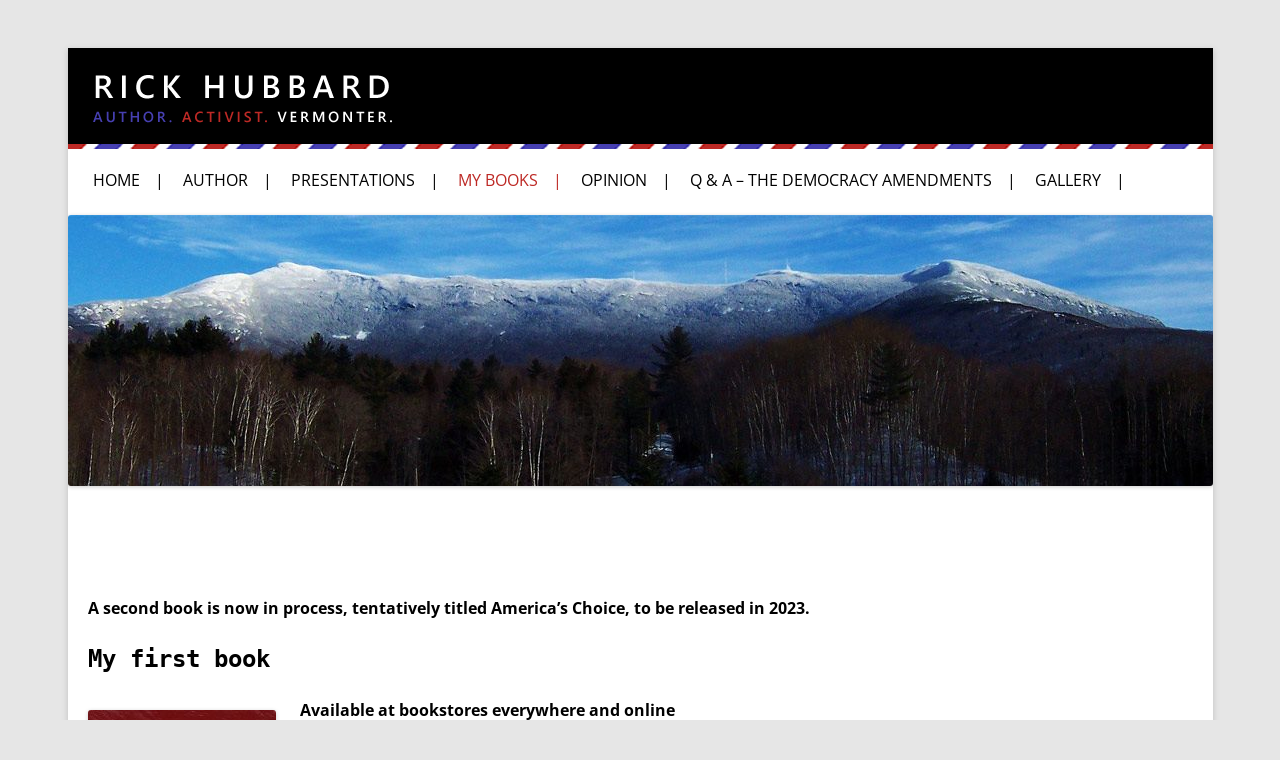

--- FILE ---
content_type: text/html; charset=UTF-8
request_url: https://www.rickhubbard.org/my-book/
body_size: 49131
content:
<!DOCTYPE html>
<!--[if IE 7]>
<html class="ie ie7" lang="en-US">
<![endif]-->
<!--[if IE 8]>
<html class="ie ie8" lang="en-US">
<![endif]-->
<!--[if !(IE 7) & !(IE 8)]><!-->
<html lang="en-US">
<!--<![endif]-->
<head>
<meta charset="UTF-8" />
<meta name="viewport" content="width=device-width" />
<title>My books - Rick Hubbard</title>
<link rel="profile" href="http://gmpg.org/xfn/11" />
<link rel="pingback" href="https://www.rickhubbard.org/xmlrpc.php" />
<link href='https://fonts.googleapis.com/css?family=Open+Sans:400,300,300italic,400italic,600,600italic,700,700italic,800,800italic' rel='stylesheet' type='text/css'><!--[if lt IE 9]>
<script src="https://www.rickhubbard.org/wp-content/themes/twentytwelve/js/html5.js" type="text/javascript"></script>
<![endif]-->
<meta name='robots' content='index, follow, max-image-preview:large, max-snippet:-1, max-video-preview:-1' />

	<!-- This site is optimized with the Yoast SEO plugin v20.6 - https://yoast.com/wordpress/plugins/seo/ -->
	<link rel="canonical" href="https://www.rickhubbard.org/my-book/" />
	<meta property="og:locale" content="en_US" />
	<meta property="og:type" content="article" />
	<meta property="og:title" content="My books - Rick Hubbard" />
	<meta property="og:description" content="A second book is now in process, tentatively titled America&#8217;s Choice, to be released in 2023. My first book Available at bookstores everywhere and online List $12.95 &#8211; Trade paperback ISBN 978-0-9983316-0-7  List $2.99 &#8211; e-book ISBN 978-0-9983316-1-4  Published by Concerned Citizens Press, South Burlington, VT For more information visit www.ConcernedCitizensPress.com Available in the following eBook [&hellip;]" />
	<meta property="og:url" content="https://www.rickhubbard.org/my-book/" />
	<meta property="og:site_name" content="Rick Hubbard" />
	<meta property="article:modified_time" content="2022-05-28T23:59:58+00:00" />
	<meta property="og:image" content="http://www.rickhubbard.org/wp-content/uploads/2017/10/9780998331614-cover-300-copy-2-188x300.jpg" />
	<meta name="twitter:card" content="summary_large_image" />
	<meta name="twitter:label1" content="Est. reading time" />
	<meta name="twitter:data1" content="3 minutes" />
	<script type="application/ld+json" class="yoast-schema-graph">{"@context":"https://schema.org","@graph":[{"@type":"WebPage","@id":"https://www.rickhubbard.org/my-book/","url":"https://www.rickhubbard.org/my-book/","name":"My books - Rick Hubbard","isPartOf":{"@id":"https://www.rickhubbard.org/#website"},"primaryImageOfPage":{"@id":"https://www.rickhubbard.org/my-book/#primaryimage"},"image":{"@id":"https://www.rickhubbard.org/my-book/#primaryimage"},"thumbnailUrl":"http://www.rickhubbard.org/wp-content/uploads/2017/10/9780998331614-cover-300-copy-2-188x300.jpg","datePublished":"2016-11-10T14:18:16+00:00","dateModified":"2022-05-28T23:59:58+00:00","breadcrumb":{"@id":"https://www.rickhubbard.org/my-book/#breadcrumb"},"inLanguage":"en-US","potentialAction":[{"@type":"ReadAction","target":["https://www.rickhubbard.org/my-book/"]}]},{"@type":"ImageObject","inLanguage":"en-US","@id":"https://www.rickhubbard.org/my-book/#primaryimage","url":"http://www.rickhubbard.org/wp-content/uploads/2017/10/9780998331614-cover-300-copy-2-188x300.jpg","contentUrl":"http://www.rickhubbard.org/wp-content/uploads/2017/10/9780998331614-cover-300-copy-2-188x300.jpg"},{"@type":"BreadcrumbList","@id":"https://www.rickhubbard.org/my-book/#breadcrumb","itemListElement":[{"@type":"ListItem","position":1,"name":"Home","item":"https://www.rickhubbard.org/"},{"@type":"ListItem","position":2,"name":"My books"}]},{"@type":"WebSite","@id":"https://www.rickhubbard.org/#website","url":"https://www.rickhubbard.org/","name":"Rick Hubbard","description":"Rick Hubbard writings","potentialAction":[{"@type":"SearchAction","target":{"@type":"EntryPoint","urlTemplate":"https://www.rickhubbard.org/?s={search_term_string}"},"query-input":"required name=search_term_string"}],"inLanguage":"en-US"}]}</script>
	<!-- / Yoast SEO plugin. -->


<link rel='dns-prefetch' href='//static.addtoany.com' />
<link rel='dns-prefetch' href='//s.w.org' />
<link rel="alternate" type="application/rss+xml" title="Rick Hubbard &raquo; Feed" href="https://www.rickhubbard.org/feed/" />
<link rel="alternate" type="application/rss+xml" title="Rick Hubbard &raquo; Comments Feed" href="https://www.rickhubbard.org/comments/feed/" />
		<!-- This site uses the Google Analytics by MonsterInsights plugin v9.11.1 - Using Analytics tracking - https://www.monsterinsights.com/ -->
		<!-- Note: MonsterInsights is not currently configured on this site. The site owner needs to authenticate with Google Analytics in the MonsterInsights settings panel. -->
					<!-- No tracking code set -->
				<!-- / Google Analytics by MonsterInsights -->
		<script type="text/javascript">
window._wpemojiSettings = {"baseUrl":"https:\/\/s.w.org\/images\/core\/emoji\/14.0.0\/72x72\/","ext":".png","svgUrl":"https:\/\/s.w.org\/images\/core\/emoji\/14.0.0\/svg\/","svgExt":".svg","source":{"concatemoji":"https:\/\/www.rickhubbard.org\/wp-includes\/js\/wp-emoji-release.min.js?ver=6.0.11"}};
/*! This file is auto-generated */
!function(e,a,t){var n,r,o,i=a.createElement("canvas"),p=i.getContext&&i.getContext("2d");function s(e,t){var a=String.fromCharCode,e=(p.clearRect(0,0,i.width,i.height),p.fillText(a.apply(this,e),0,0),i.toDataURL());return p.clearRect(0,0,i.width,i.height),p.fillText(a.apply(this,t),0,0),e===i.toDataURL()}function c(e){var t=a.createElement("script");t.src=e,t.defer=t.type="text/javascript",a.getElementsByTagName("head")[0].appendChild(t)}for(o=Array("flag","emoji"),t.supports={everything:!0,everythingExceptFlag:!0},r=0;r<o.length;r++)t.supports[o[r]]=function(e){if(!p||!p.fillText)return!1;switch(p.textBaseline="top",p.font="600 32px Arial",e){case"flag":return s([127987,65039,8205,9895,65039],[127987,65039,8203,9895,65039])?!1:!s([55356,56826,55356,56819],[55356,56826,8203,55356,56819])&&!s([55356,57332,56128,56423,56128,56418,56128,56421,56128,56430,56128,56423,56128,56447],[55356,57332,8203,56128,56423,8203,56128,56418,8203,56128,56421,8203,56128,56430,8203,56128,56423,8203,56128,56447]);case"emoji":return!s([129777,127995,8205,129778,127999],[129777,127995,8203,129778,127999])}return!1}(o[r]),t.supports.everything=t.supports.everything&&t.supports[o[r]],"flag"!==o[r]&&(t.supports.everythingExceptFlag=t.supports.everythingExceptFlag&&t.supports[o[r]]);t.supports.everythingExceptFlag=t.supports.everythingExceptFlag&&!t.supports.flag,t.DOMReady=!1,t.readyCallback=function(){t.DOMReady=!0},t.supports.everything||(n=function(){t.readyCallback()},a.addEventListener?(a.addEventListener("DOMContentLoaded",n,!1),e.addEventListener("load",n,!1)):(e.attachEvent("onload",n),a.attachEvent("onreadystatechange",function(){"complete"===a.readyState&&t.readyCallback()})),(e=t.source||{}).concatemoji?c(e.concatemoji):e.wpemoji&&e.twemoji&&(c(e.twemoji),c(e.wpemoji)))}(window,document,window._wpemojiSettings);
</script>
<style type="text/css">
img.wp-smiley,
img.emoji {
	display: inline !important;
	border: none !important;
	box-shadow: none !important;
	height: 1em !important;
	width: 1em !important;
	margin: 0 0.07em !important;
	vertical-align: -0.1em !important;
	background: none !important;
	padding: 0 !important;
}
</style>
	<link rel='stylesheet' id='twb-open-sans-css'  href='https://fonts.googleapis.com/css?family=Open+Sans%3A300%2C400%2C500%2C600%2C700%2C800&#038;display=swap&#038;ver=6.0.11' type='text/css' media='all' />
<link rel='stylesheet' id='twbbwg-global-css'  href='https://www.rickhubbard.org/wp-content/plugins/photo-gallery/booster/assets/css/global.css?ver=1.0.0' type='text/css' media='all' />
<link rel='stylesheet' id='wp-block-library-css'  href='https://www.rickhubbard.org/wp-includes/css/dist/block-library/style.min.css?ver=6.0.11' type='text/css' media='all' />
<style id='wp-block-library-theme-inline-css' type='text/css'>
.wp-block-audio figcaption{color:#555;font-size:13px;text-align:center}.is-dark-theme .wp-block-audio figcaption{color:hsla(0,0%,100%,.65)}.wp-block-code{border:1px solid #ccc;border-radius:4px;font-family:Menlo,Consolas,monaco,monospace;padding:.8em 1em}.wp-block-embed figcaption{color:#555;font-size:13px;text-align:center}.is-dark-theme .wp-block-embed figcaption{color:hsla(0,0%,100%,.65)}.blocks-gallery-caption{color:#555;font-size:13px;text-align:center}.is-dark-theme .blocks-gallery-caption{color:hsla(0,0%,100%,.65)}.wp-block-image figcaption{color:#555;font-size:13px;text-align:center}.is-dark-theme .wp-block-image figcaption{color:hsla(0,0%,100%,.65)}.wp-block-pullquote{border-top:4px solid;border-bottom:4px solid;margin-bottom:1.75em;color:currentColor}.wp-block-pullquote__citation,.wp-block-pullquote cite,.wp-block-pullquote footer{color:currentColor;text-transform:uppercase;font-size:.8125em;font-style:normal}.wp-block-quote{border-left:.25em solid;margin:0 0 1.75em;padding-left:1em}.wp-block-quote cite,.wp-block-quote footer{color:currentColor;font-size:.8125em;position:relative;font-style:normal}.wp-block-quote.has-text-align-right{border-left:none;border-right:.25em solid;padding-left:0;padding-right:1em}.wp-block-quote.has-text-align-center{border:none;padding-left:0}.wp-block-quote.is-large,.wp-block-quote.is-style-large,.wp-block-quote.is-style-plain{border:none}.wp-block-search .wp-block-search__label{font-weight:700}:where(.wp-block-group.has-background){padding:1.25em 2.375em}.wp-block-separator.has-css-opacity{opacity:.4}.wp-block-separator{border:none;border-bottom:2px solid;margin-left:auto;margin-right:auto}.wp-block-separator.has-alpha-channel-opacity{opacity:1}.wp-block-separator:not(.is-style-wide):not(.is-style-dots){width:100px}.wp-block-separator.has-background:not(.is-style-dots){border-bottom:none;height:1px}.wp-block-separator.has-background:not(.is-style-wide):not(.is-style-dots){height:2px}.wp-block-table thead{border-bottom:3px solid}.wp-block-table tfoot{border-top:3px solid}.wp-block-table td,.wp-block-table th{padding:.5em;border:1px solid;word-break:normal}.wp-block-table figcaption{color:#555;font-size:13px;text-align:center}.is-dark-theme .wp-block-table figcaption{color:hsla(0,0%,100%,.65)}.wp-block-video figcaption{color:#555;font-size:13px;text-align:center}.is-dark-theme .wp-block-video figcaption{color:hsla(0,0%,100%,.65)}.wp-block-template-part.has-background{padding:1.25em 2.375em;margin-top:0;margin-bottom:0}
</style>
<style id='global-styles-inline-css' type='text/css'>
body{--wp--preset--color--black: #000000;--wp--preset--color--cyan-bluish-gray: #abb8c3;--wp--preset--color--white: #fff;--wp--preset--color--pale-pink: #f78da7;--wp--preset--color--vivid-red: #cf2e2e;--wp--preset--color--luminous-vivid-orange: #ff6900;--wp--preset--color--luminous-vivid-amber: #fcb900;--wp--preset--color--light-green-cyan: #7bdcb5;--wp--preset--color--vivid-green-cyan: #00d084;--wp--preset--color--pale-cyan-blue: #8ed1fc;--wp--preset--color--vivid-cyan-blue: #0693e3;--wp--preset--color--vivid-purple: #9b51e0;--wp--preset--color--blue: #21759b;--wp--preset--color--dark-gray: #444;--wp--preset--color--medium-gray: #9f9f9f;--wp--preset--color--light-gray: #e6e6e6;--wp--preset--gradient--vivid-cyan-blue-to-vivid-purple: linear-gradient(135deg,rgba(6,147,227,1) 0%,rgb(155,81,224) 100%);--wp--preset--gradient--light-green-cyan-to-vivid-green-cyan: linear-gradient(135deg,rgb(122,220,180) 0%,rgb(0,208,130) 100%);--wp--preset--gradient--luminous-vivid-amber-to-luminous-vivid-orange: linear-gradient(135deg,rgba(252,185,0,1) 0%,rgba(255,105,0,1) 100%);--wp--preset--gradient--luminous-vivid-orange-to-vivid-red: linear-gradient(135deg,rgba(255,105,0,1) 0%,rgb(207,46,46) 100%);--wp--preset--gradient--very-light-gray-to-cyan-bluish-gray: linear-gradient(135deg,rgb(238,238,238) 0%,rgb(169,184,195) 100%);--wp--preset--gradient--cool-to-warm-spectrum: linear-gradient(135deg,rgb(74,234,220) 0%,rgb(151,120,209) 20%,rgb(207,42,186) 40%,rgb(238,44,130) 60%,rgb(251,105,98) 80%,rgb(254,248,76) 100%);--wp--preset--gradient--blush-light-purple: linear-gradient(135deg,rgb(255,206,236) 0%,rgb(152,150,240) 100%);--wp--preset--gradient--blush-bordeaux: linear-gradient(135deg,rgb(254,205,165) 0%,rgb(254,45,45) 50%,rgb(107,0,62) 100%);--wp--preset--gradient--luminous-dusk: linear-gradient(135deg,rgb(255,203,112) 0%,rgb(199,81,192) 50%,rgb(65,88,208) 100%);--wp--preset--gradient--pale-ocean: linear-gradient(135deg,rgb(255,245,203) 0%,rgb(182,227,212) 50%,rgb(51,167,181) 100%);--wp--preset--gradient--electric-grass: linear-gradient(135deg,rgb(202,248,128) 0%,rgb(113,206,126) 100%);--wp--preset--gradient--midnight: linear-gradient(135deg,rgb(2,3,129) 0%,rgb(40,116,252) 100%);--wp--preset--duotone--dark-grayscale: url('#wp-duotone-dark-grayscale');--wp--preset--duotone--grayscale: url('#wp-duotone-grayscale');--wp--preset--duotone--purple-yellow: url('#wp-duotone-purple-yellow');--wp--preset--duotone--blue-red: url('#wp-duotone-blue-red');--wp--preset--duotone--midnight: url('#wp-duotone-midnight');--wp--preset--duotone--magenta-yellow: url('#wp-duotone-magenta-yellow');--wp--preset--duotone--purple-green: url('#wp-duotone-purple-green');--wp--preset--duotone--blue-orange: url('#wp-duotone-blue-orange');--wp--preset--font-size--small: 13px;--wp--preset--font-size--medium: 20px;--wp--preset--font-size--large: 36px;--wp--preset--font-size--x-large: 42px;}.has-black-color{color: var(--wp--preset--color--black) !important;}.has-cyan-bluish-gray-color{color: var(--wp--preset--color--cyan-bluish-gray) !important;}.has-white-color{color: var(--wp--preset--color--white) !important;}.has-pale-pink-color{color: var(--wp--preset--color--pale-pink) !important;}.has-vivid-red-color{color: var(--wp--preset--color--vivid-red) !important;}.has-luminous-vivid-orange-color{color: var(--wp--preset--color--luminous-vivid-orange) !important;}.has-luminous-vivid-amber-color{color: var(--wp--preset--color--luminous-vivid-amber) !important;}.has-light-green-cyan-color{color: var(--wp--preset--color--light-green-cyan) !important;}.has-vivid-green-cyan-color{color: var(--wp--preset--color--vivid-green-cyan) !important;}.has-pale-cyan-blue-color{color: var(--wp--preset--color--pale-cyan-blue) !important;}.has-vivid-cyan-blue-color{color: var(--wp--preset--color--vivid-cyan-blue) !important;}.has-vivid-purple-color{color: var(--wp--preset--color--vivid-purple) !important;}.has-black-background-color{background-color: var(--wp--preset--color--black) !important;}.has-cyan-bluish-gray-background-color{background-color: var(--wp--preset--color--cyan-bluish-gray) !important;}.has-white-background-color{background-color: var(--wp--preset--color--white) !important;}.has-pale-pink-background-color{background-color: var(--wp--preset--color--pale-pink) !important;}.has-vivid-red-background-color{background-color: var(--wp--preset--color--vivid-red) !important;}.has-luminous-vivid-orange-background-color{background-color: var(--wp--preset--color--luminous-vivid-orange) !important;}.has-luminous-vivid-amber-background-color{background-color: var(--wp--preset--color--luminous-vivid-amber) !important;}.has-light-green-cyan-background-color{background-color: var(--wp--preset--color--light-green-cyan) !important;}.has-vivid-green-cyan-background-color{background-color: var(--wp--preset--color--vivid-green-cyan) !important;}.has-pale-cyan-blue-background-color{background-color: var(--wp--preset--color--pale-cyan-blue) !important;}.has-vivid-cyan-blue-background-color{background-color: var(--wp--preset--color--vivid-cyan-blue) !important;}.has-vivid-purple-background-color{background-color: var(--wp--preset--color--vivid-purple) !important;}.has-black-border-color{border-color: var(--wp--preset--color--black) !important;}.has-cyan-bluish-gray-border-color{border-color: var(--wp--preset--color--cyan-bluish-gray) !important;}.has-white-border-color{border-color: var(--wp--preset--color--white) !important;}.has-pale-pink-border-color{border-color: var(--wp--preset--color--pale-pink) !important;}.has-vivid-red-border-color{border-color: var(--wp--preset--color--vivid-red) !important;}.has-luminous-vivid-orange-border-color{border-color: var(--wp--preset--color--luminous-vivid-orange) !important;}.has-luminous-vivid-amber-border-color{border-color: var(--wp--preset--color--luminous-vivid-amber) !important;}.has-light-green-cyan-border-color{border-color: var(--wp--preset--color--light-green-cyan) !important;}.has-vivid-green-cyan-border-color{border-color: var(--wp--preset--color--vivid-green-cyan) !important;}.has-pale-cyan-blue-border-color{border-color: var(--wp--preset--color--pale-cyan-blue) !important;}.has-vivid-cyan-blue-border-color{border-color: var(--wp--preset--color--vivid-cyan-blue) !important;}.has-vivid-purple-border-color{border-color: var(--wp--preset--color--vivid-purple) !important;}.has-vivid-cyan-blue-to-vivid-purple-gradient-background{background: var(--wp--preset--gradient--vivid-cyan-blue-to-vivid-purple) !important;}.has-light-green-cyan-to-vivid-green-cyan-gradient-background{background: var(--wp--preset--gradient--light-green-cyan-to-vivid-green-cyan) !important;}.has-luminous-vivid-amber-to-luminous-vivid-orange-gradient-background{background: var(--wp--preset--gradient--luminous-vivid-amber-to-luminous-vivid-orange) !important;}.has-luminous-vivid-orange-to-vivid-red-gradient-background{background: var(--wp--preset--gradient--luminous-vivid-orange-to-vivid-red) !important;}.has-very-light-gray-to-cyan-bluish-gray-gradient-background{background: var(--wp--preset--gradient--very-light-gray-to-cyan-bluish-gray) !important;}.has-cool-to-warm-spectrum-gradient-background{background: var(--wp--preset--gradient--cool-to-warm-spectrum) !important;}.has-blush-light-purple-gradient-background{background: var(--wp--preset--gradient--blush-light-purple) !important;}.has-blush-bordeaux-gradient-background{background: var(--wp--preset--gradient--blush-bordeaux) !important;}.has-luminous-dusk-gradient-background{background: var(--wp--preset--gradient--luminous-dusk) !important;}.has-pale-ocean-gradient-background{background: var(--wp--preset--gradient--pale-ocean) !important;}.has-electric-grass-gradient-background{background: var(--wp--preset--gradient--electric-grass) !important;}.has-midnight-gradient-background{background: var(--wp--preset--gradient--midnight) !important;}.has-small-font-size{font-size: var(--wp--preset--font-size--small) !important;}.has-medium-font-size{font-size: var(--wp--preset--font-size--medium) !important;}.has-large-font-size{font-size: var(--wp--preset--font-size--large) !important;}.has-x-large-font-size{font-size: var(--wp--preset--font-size--x-large) !important;}
</style>
<link rel='stylesheet' id='bwg_fonts-css'  href='https://www.rickhubbard.org/wp-content/plugins/photo-gallery/css/bwg-fonts/fonts.css?ver=0.0.1' type='text/css' media='all' />
<link rel='stylesheet' id='sumoselect-css'  href='https://www.rickhubbard.org/wp-content/plugins/photo-gallery/css/sumoselect.min.css?ver=3.4.6' type='text/css' media='all' />
<link rel='stylesheet' id='mCustomScrollbar-css'  href='https://www.rickhubbard.org/wp-content/plugins/photo-gallery/css/jquery.mCustomScrollbar.min.css?ver=3.1.5' type='text/css' media='all' />
<link rel='stylesheet' id='bwg_frontend-css'  href='https://www.rickhubbard.org/wp-content/plugins/photo-gallery/css/styles.min.css?ver=1.8.35' type='text/css' media='all' />
<link rel='stylesheet' id='parent-style-css'  href='https://www.rickhubbard.org/wp-content/themes/twentytwelve/style.css?ver=6.0.11' type='text/css' media='all' />
<link rel='stylesheet' id='child-style-css'  href='https://www.rickhubbard.org/wp-content/themes/rick-hubbard/style.css?ver=6.0.11' type='text/css' media='all' />
<link rel='stylesheet' id='twentytwelve-fonts-css'  href='https://www.rickhubbard.org/wp-content/themes/twentytwelve/fonts/font-open-sans.css?ver=20230328' type='text/css' media='all' />
<link rel='stylesheet' id='twentytwelve-style-css'  href='https://www.rickhubbard.org/wp-content/themes/rick-hubbard/style.css?ver=20251202' type='text/css' media='all' />
<link rel='stylesheet' id='twentytwelve-block-style-css'  href='https://www.rickhubbard.org/wp-content/themes/twentytwelve/css/blocks.css?ver=20251031' type='text/css' media='all' />
<link rel='stylesheet' id='addtoany-css'  href='https://www.rickhubbard.org/wp-content/plugins/add-to-any/addtoany.min.css?ver=1.16' type='text/css' media='all' />
<script type='text/javascript' src='https://www.rickhubbard.org/wp-includes/js/jquery/jquery.min.js?ver=3.6.0' id='jquery-core-js'></script>
<script type='text/javascript' src='https://www.rickhubbard.org/wp-includes/js/jquery/jquery-migrate.min.js?ver=3.3.2' id='jquery-migrate-js'></script>
<script type='text/javascript' src='https://www.rickhubbard.org/wp-content/plugins/photo-gallery/booster/assets/js/circle-progress.js?ver=1.2.2' id='twbbwg-circle-js'></script>
<script type='text/javascript' id='twbbwg-global-js-extra'>
/* <![CDATA[ */
var twb = {"nonce":"d03504aebc","ajax_url":"https:\/\/www.rickhubbard.org\/wp-admin\/admin-ajax.php","plugin_url":"https:\/\/www.rickhubbard.org\/wp-content\/plugins\/photo-gallery\/booster","href":"https:\/\/www.rickhubbard.org\/wp-admin\/admin.php?page=twbbwg_photo-gallery"};
var twb = {"nonce":"d03504aebc","ajax_url":"https:\/\/www.rickhubbard.org\/wp-admin\/admin-ajax.php","plugin_url":"https:\/\/www.rickhubbard.org\/wp-content\/plugins\/photo-gallery\/booster","href":"https:\/\/www.rickhubbard.org\/wp-admin\/admin.php?page=twbbwg_photo-gallery"};
/* ]]> */
</script>
<script type='text/javascript' src='https://www.rickhubbard.org/wp-content/plugins/photo-gallery/booster/assets/js/global.js?ver=1.0.0' id='twbbwg-global-js'></script>
<script type='text/javascript' id='addtoany-core-js-before'>
window.a2a_config=window.a2a_config||{};a2a_config.callbacks=[];a2a_config.overlays=[];a2a_config.templates={};
</script>
<script type='text/javascript' defer src='https://static.addtoany.com/menu/page.js' id='addtoany-core-js'></script>
<script type='text/javascript' defer src='https://www.rickhubbard.org/wp-content/plugins/add-to-any/addtoany.min.js?ver=1.1' id='addtoany-jquery-js'></script>
<script type='text/javascript' src='https://www.rickhubbard.org/wp-content/plugins/photo-gallery/js/jquery.sumoselect.min.js?ver=3.4.6' id='sumoselect-js'></script>
<script type='text/javascript' src='https://www.rickhubbard.org/wp-content/plugins/photo-gallery/js/tocca.min.js?ver=2.0.9' id='bwg_mobile-js'></script>
<script type='text/javascript' src='https://www.rickhubbard.org/wp-content/plugins/photo-gallery/js/jquery.mCustomScrollbar.concat.min.js?ver=3.1.5' id='mCustomScrollbar-js'></script>
<script type='text/javascript' src='https://www.rickhubbard.org/wp-content/plugins/photo-gallery/js/jquery.fullscreen.min.js?ver=0.6.0' id='jquery-fullscreen-js'></script>
<script type='text/javascript' id='bwg_frontend-js-extra'>
/* <![CDATA[ */
var bwg_objectsL10n = {"bwg_field_required":"field is required.","bwg_mail_validation":"This is not a valid email address.","bwg_search_result":"There are no images matching your search.","bwg_select_tag":"Select Tag","bwg_order_by":"Order By","bwg_search":"Search","bwg_show_ecommerce":"Show Ecommerce","bwg_hide_ecommerce":"Hide Ecommerce","bwg_show_comments":"Show Comments","bwg_hide_comments":"Hide Comments","bwg_restore":"Restore","bwg_maximize":"Maximize","bwg_fullscreen":"Fullscreen","bwg_exit_fullscreen":"Exit Fullscreen","bwg_search_tag":"SEARCH...","bwg_tag_no_match":"No tags found","bwg_all_tags_selected":"All tags selected","bwg_tags_selected":"tags selected","play":"Play","pause":"Pause","is_pro":"","bwg_play":"Play","bwg_pause":"Pause","bwg_hide_info":"Hide info","bwg_show_info":"Show info","bwg_hide_rating":"Hide rating","bwg_show_rating":"Show rating","ok":"Ok","cancel":"Cancel","select_all":"Select all","lazy_load":"0","lazy_loader":"https:\/\/www.rickhubbard.org\/wp-content\/plugins\/photo-gallery\/images\/ajax_loader.png","front_ajax":"0","bwg_tag_see_all":"see all tags","bwg_tag_see_less":"see less tags"};
/* ]]> */
</script>
<script type='text/javascript' src='https://www.rickhubbard.org/wp-content/plugins/photo-gallery/js/scripts.min.js?ver=1.8.35' id='bwg_frontend-js'></script>
<link rel="https://api.w.org/" href="https://www.rickhubbard.org/wp-json/" /><link rel="alternate" type="application/json" href="https://www.rickhubbard.org/wp-json/wp/v2/pages/234" /><link rel="EditURI" type="application/rsd+xml" title="RSD" href="https://www.rickhubbard.org/xmlrpc.php?rsd" />
<link rel="wlwmanifest" type="application/wlwmanifest+xml" href="https://www.rickhubbard.org/wp-includes/wlwmanifest.xml" /> 
<link rel='shortlink' href='https://www.rickhubbard.org/?p=234' />
<link rel="alternate" type="application/json+oembed" href="https://www.rickhubbard.org/wp-json/oembed/1.0/embed?url=https%3A%2F%2Fwww.rickhubbard.org%2Fmy-book%2F" />
<link rel="alternate" type="text/xml+oembed" href="https://www.rickhubbard.org/wp-json/oembed/1.0/embed?url=https%3A%2F%2Fwww.rickhubbard.org%2Fmy-book%2F&#038;format=xml" />
<style>
		#category-posts-2-internal ul {padding: 0;}
#category-posts-2-internal .cat-post-item img {max-width: initial; max-height: initial; margin: initial;}
#category-posts-2-internal .cat-post-author {margin-bottom: 0;}
#category-posts-2-internal .cat-post-thumbnail {margin: 5px 10px 5px 0;}
#category-posts-2-internal .cat-post-item:before {content: ""; clear: both;}
#category-posts-2-internal .cat-post-excerpt-more {display: inline-block;}
#category-posts-2-internal .cat-post-item {list-style: none; margin: 3px 0 10px; padding: 3px 0;}
#category-posts-2-internal .cat-post-current .cat-post-title {font-weight: bold; text-transform: uppercase;}
#category-posts-2-internal [class*=cat-post-tax] {font-size: 0.85em;}
#category-posts-2-internal [class*=cat-post-tax] * {display:inline-block;}
#category-posts-2-internal .cat-post-item:after {content: ""; display: table;	clear: both;}
#category-posts-2-internal .cat-post-item .cat-post-title {overflow: hidden;text-overflow: ellipsis;white-space: initial;display: -webkit-box;-webkit-line-clamp: 2;-webkit-box-orient: vertical;padding-bottom: 0 !important;}
#category-posts-2-internal .cat-post-item:after {content: ""; display: table;	clear: both;}
#category-posts-2-internal .cat-post-thumbnail {display:block; float:left; margin:5px 10px 5px 0;}
#category-posts-2-internal .cat-post-crop {overflow:hidden;display:block;}
#category-posts-2-internal p {margin:5px 0 0 0}
#category-posts-2-internal li > div {margin:5px 0 0 0; clear:both;}
#category-posts-2-internal .dashicons {vertical-align:middle;}
#category-posts-2-internal .cat-post-thumbnail .cat-post-crop img {object-fit: cover; max-width: 100%; display: block;}
#category-posts-2-internal .cat-post-thumbnail .cat-post-crop-not-supported img {width: 100%;}
#category-posts-2-internal .cat-post-thumbnail {max-width:100%;}
#category-posts-2-internal .cat-post-item img {margin: initial;}
#category-posts-3-internal ul {padding: 0;}
#category-posts-3-internal .cat-post-item img {max-width: initial; max-height: initial; margin: initial;}
#category-posts-3-internal .cat-post-author {margin-bottom: 0;}
#category-posts-3-internal .cat-post-thumbnail {margin: 5px 10px 5px 0;}
#category-posts-3-internal .cat-post-item:before {content: ""; clear: both;}
#category-posts-3-internal .cat-post-excerpt-more {display: inline-block;}
#category-posts-3-internal .cat-post-item {list-style: none; margin: 3px 0 10px; padding: 3px 0;}
#category-posts-3-internal .cat-post-current .cat-post-title {font-weight: bold; text-transform: uppercase;}
#category-posts-3-internal [class*=cat-post-tax] {font-size: 0.85em;}
#category-posts-3-internal [class*=cat-post-tax] * {display:inline-block;}
#category-posts-3-internal .cat-post-item:after {content: ""; display: table;	clear: both;}
#category-posts-3-internal .cat-post-item .cat-post-title {overflow: hidden;text-overflow: ellipsis;white-space: initial;display: -webkit-box;-webkit-line-clamp: 2;-webkit-box-orient: vertical;padding-bottom: 0 !important;}
#category-posts-3-internal .cat-post-item:after {content: ""; display: table;	clear: both;}
#category-posts-3-internal .cat-post-thumbnail {display:block; float:left; margin:5px 10px 5px 0;}
#category-posts-3-internal .cat-post-crop {overflow:hidden;display:block;}
#category-posts-3-internal p {margin:5px 0 0 0}
#category-posts-3-internal li > div {margin:5px 0 0 0; clear:both;}
#category-posts-3-internal .dashicons {vertical-align:middle;}
#category-posts-3-internal .cat-post-thumbnail .cat-post-crop img {object-fit: cover; max-width: 100%; display: block;}
#category-posts-3-internal .cat-post-thumbnail .cat-post-crop-not-supported img {width: 100%;}
#category-posts-3-internal .cat-post-thumbnail {max-width:100%;}
#category-posts-3-internal .cat-post-item img {margin: initial;}
</style>
		
<!-- Dynamic Widgets by QURL loaded - http://www.dynamic-widgets.com //-->
	<style type="text/css" id="twentytwelve-header-css">
		.site-title,
	.site-description {
		position: absolute;
		clip-path: inset(50%);
	}
			</style>
	</head>

<body class="page-template page-template-page-templates page-template-full-width page-template-page-templatesfull-width-php page page-id-234 page-parent wp-embed-responsive metaslider-plugin full-width custom-font-enabled single-author">
<div id="page" class="hfeed site">
	<header id="masthead" class="site-header" role="banner">
		<hgroup>
			<a href="https://www.rickhubbard.org/" title="Rick Hubbard" rel="home">
            <img src="https://www.rickhubbard.org/wp-content/uploads/2015/12/logo.png" width="299" height="48"></a>

		</hgroup>

		<nav id="site-navigation" class="main-navigation" role="navigation">
			<button class="menu-toggle">Menu</button>
			<a class="assistive-text" href="#content" title="Skip to content">Skip to content</a>
			<div class="menu-menu-1-container"><ul id="menu-menu-1" class="nav-menu"><li id="menu-item-20" class="menu-item menu-item-type-custom menu-item-object-custom menu-item-home menu-item-20"><a href="http://www.rickhubbard.org/">Home</a></li>
<li id="menu-item-50" class="menu-item menu-item-type-post_type menu-item-object-page menu-item-50"><a href="https://www.rickhubbard.org/author/">Author</a></li>
<li id="menu-item-435" class="menu-item menu-item-type-post_type menu-item-object-page menu-item-has-children menu-item-435"><a href="https://www.rickhubbard.org/presentation/">Presentations</a>
<ul class="sub-menu">
	<li id="menu-item-437" class="menu-item menu-item-type-post_type menu-item-object-page menu-item-437"><a href="https://www.rickhubbard.org/upcoming-recent-presentations/">Upcoming &#038; Recent Presentations</a></li>
</ul>
</li>
<li id="menu-item-272" class="menu-item menu-item-type-post_type menu-item-object-page current-menu-item page_item page-item-234 current_page_item menu-item-272"><a href="https://www.rickhubbard.org/my-book/" aria-current="page">My books</a></li>
<li id="menu-item-25" class="menu-item menu-item-type-taxonomy menu-item-object-category menu-item-25"><a href="https://www.rickhubbard.org/category/opinion/">Opinion</a></li>
<li id="menu-item-26" class="menu-item menu-item-type-taxonomy menu-item-object-category menu-item-26"><a href="https://www.rickhubbard.org/category/democracy-activism/">Q &amp; A &#8211; The Democracy Amendments</a></li>
<li id="menu-item-22" class="menu-item menu-item-type-post_type menu-item-object-page menu-item-22"><a href="https://www.rickhubbard.org/gallery/">Gallery</a></li>
</ul></div>		</nav><!-- #site-navigation -->

				<a href="https://www.rickhubbard.org/"><img src="https://www.rickhubbard.org/wp-content/uploads/2017/10/cropped-slide-1.jpg" class="header-image" width="1145" height="271" alt="Rick Hubbard" /></a>
			</header><!-- #masthead -->
<div id="metaslider-id-27" style="max-width: 1145px;" class="ml-slider-3-104-0 metaslider metaslider-flex metaslider-27 ml-slider has-dots-nav ms-theme-default" role="region" aria-label="Home Page Slideshow" data-height="271" data-width="1145">
    <div id="metaslider_container_27">
        <div id="metaslider_27">
            <ul class='slides'>
            </ul>
        </div>
        
    </div>
</div>	<div id="main" class="wrapper">
	<div id="primary" class="site-content">
		<div id="content" role="main">

							
	<article id="post-234" class="post-234 page type-page status-publish hentry">
		<header class="entry-header">
												<!--<h1 class="entry-title">My books</h1>-->
		</header>

		<div class="entry-content">
			<p><strong>A</strong> <strong>second book is now in process, tentatively titled America&#8217;s Choice, to be released in 2023.</strong></p>
<p><code><strong><span style="font-size: x-large;">My first book</span></strong></code></p>
<p><a href="http://www.rickhubbard.org/wp-content/uploads/2017/10/9780998331614-cover-300-copy-2.jpg"><img class="size-medium wp-image-371 alignleft" src="http://www.rickhubbard.org/wp-content/uploads/2017/10/9780998331614-cover-300-copy-2-188x300.jpg" alt="" width="188" height="300" srcset="https://www.rickhubbard.org/wp-content/uploads/2017/10/9780998331614-cover-300-copy-2-188x300.jpg 188w, https://www.rickhubbard.org/wp-content/uploads/2017/10/9780998331614-cover-300-copy-2-768x1229.jpg 768w, https://www.rickhubbard.org/wp-content/uploads/2017/10/9780998331614-cover-300-copy-2-640x1024.jpg 640w, https://www.rickhubbard.org/wp-content/uploads/2017/10/9780998331614-cover-300-copy-2-624x998.jpg 624w, https://www.rickhubbard.org/wp-content/uploads/2017/10/9780998331614-cover-300-copy-2.jpg 1600w" sizes="(max-width: 188px) 100vw, 188px" /></a></p>
<p><strong>Available at bookstores everywhere and online</strong><br />
<strong> List $12.95 &#8211; Trade paperback</strong><br />
<strong> ISBN 978-0-9983316-0-7 </strong></p>
<p><strong>List $2.99 &#8211; e-book</strong><br />
<strong> ISBN 978-0-9983316-1-4 </strong></p>
<p><strong>Published by Concerned Citizens Press,</strong><br />
<strong> South Burlington, VT</strong><br />
<strong> For more information visit <a href="http://www.ConcernedCitizensPress.com">www.ConcernedCitizensPress.com</a></strong></p>
<p><strong>Available in the following eBook formats:</strong></p>
<p><strong><a href="https://www.amazon.com/DEMOCRACY-AMENDMENTS-Constitution-Democracy-Citizens-ebook/dp/B01M4QH1F1/ref=sr_1_1?s=digital-text&amp;ie=UTF8&amp;qid=1478736856&amp;sr=1-1&amp;keywords=The+Democracy+Amendments%2C+Rick+Hubbard">Kindle</a></strong><br />
<strong> <a href="http://www.barnesandnoble.com/w/books/1125058130?ean=9780998331614">Nook<br />
</a><a href="https://store.kobobooks.com/en-us/ebook/the-democracy-amendments">Kobo</a></strong></p>
<p><strong>THE DEMOCRACY AMENDMENTS<br />
By Rick Hubbard</strong></p>
<p>Our democracy is in trouble and we the people know it. Our U.S. political system is completely distorted as it’s currently financed and structured. Problems with the way we select our political leaders have been on full display in the 2016  and 2020 Presidential elections.</p>
<p>Once elected, Washington politicians are not equally and properly representing our broad citizen interests, since they regularly tip outcomes of law, policy, and regulation toward the interests of wealthy and influential campaign donors.</p>
<p>These actions regularly move large amounts of money out of our pockets and into theirs, distort and often delay action on matters important to our welfare, and undermine the very purpose of citizen representation our founding fathers worked to provide for us in our Constitution. This adversely affects the vast majority of us, regardless of whether we are conservative, moderate, liberal, or of some other ideology.</p>
<p>Amending our Constitution to achieve needed reforms is the paramount public policy issue of our time. Congress has refused to effectively act for decades. Thus it’s up to us – we the people &#8211; to initiate constitutional amendments to repair it.</p>
<p>But first we must decide how to best accomplish reform. Will we really fix the problem, or as most current amendment proposals would do, just fix a part, in a way that would not resolve the underlying real problem?</p>
<p>This book sets a high bar for discussion of all Amendment proposals. In it, I propose a comprehensive 28<sup>th</sup> Amendment to result in complete reform of the way we structure and finance our political system.</p>
<p>If we citizens are going to get excited about reforming our democracy, let’s be bold and build a movement to fully and comprehensively amend our U.S. Constitution to regain full citizen control of our democracy. Together, we can accomplish this. Let’s do it!</p>
<p><span style="font-size: 18pt;"><strong>Contents</strong></span></p>
<p><strong>Preface</strong><br />
<strong>Dedication</strong><br />
<strong>Introduction</strong></p>
<p><strong>PART I</strong><br />
<strong>The Democracy Amendments</strong><br />
A. One Comprehensive Amendment or Many Separate Amendments?<br />
B. 28th Amendment Wording — e Democracy Amendments<br />
<strong>PART II</strong><br />
<strong>A Vision of What Can Be</strong><br />
<strong>PART III</strong><br />
<strong>Each Amendment in More Depth</strong></p>
<ol>
<li>Right to Vote</li>
<li>Citizen Election Commissions</li>
<li>Citizen Financed Elections</li>
<li>Citizen Redistricting</li>
<li>Nonpartisan Blanket Primaries</li>
<li>Majority Voting</li>
<li>Use of Public Airwaves and Digital Networks</li>
<li>Shorter Election Cycles</li>
<li>Full Disclosure</li>
<li>Encouraging Voting and Reducing Fraud and Mistakes</li>
<li>Enforcement</li>
<li>Operability</li>
</ol>
<p><strong>PART IV</strong><br />
<strong>How You Can Help in Your State</strong><br />
A. Considerations for Everyone<br />
B. As a Legislator or As a Citizen</p>
<p><strong>Appendix A</strong><br />
Books and Authors that Make the Case for  Reform<br />
<strong>Appendix B</strong><br />
The Democracy Amendments As Ten Separate Amendments<br />
<strong>Appendix C</strong><br />
A Model Resolution For States</p>
<p><strong>Afterward</strong><br />
<strong>End Notes</strong><br />
<strong>About the Author</strong></p>
<div class="addtoany_share_save_container addtoany_content addtoany_content_bottom"><div class="a2a_kit a2a_kit_size_16 addtoany_list" data-a2a-url="https://www.rickhubbard.org/my-book/" data-a2a-title="My books"><a class="a2a_button_facebook" href="https://www.addtoany.com/add_to/facebook?linkurl=https%3A%2F%2Fwww.rickhubbard.org%2Fmy-book%2F&amp;linkname=My%20books" title="Facebook" rel="nofollow noopener" target="_blank"></a><a class="a2a_button_twitter" href="https://www.addtoany.com/add_to/twitter?linkurl=https%3A%2F%2Fwww.rickhubbard.org%2Fmy-book%2F&amp;linkname=My%20books" title="Twitter" rel="nofollow noopener" target="_blank"></a><a class="a2a_button_email" href="https://www.addtoany.com/add_to/email?linkurl=https%3A%2F%2Fwww.rickhubbard.org%2Fmy-book%2F&amp;linkname=My%20books" title="Email" rel="nofollow noopener" target="_blank"></a></div></div>					</div><!-- .entry-content -->
		<footer class="entry-meta">
					</footer><!-- .entry-meta -->
	</article><!-- #post -->
				
<div id="comments" class="comments-area">

	
	
	
</div><!-- #comments .comments-area -->
			
		</div><!-- #content -->
	</div><!-- #primary -->

	</div><!-- #main .wrapper -->
	<footer id="colophon" role="contentinfo">
    
    <div id="footer-menu">
     <aside id="nav_menu-2" class="widget widget_nav_menu"><div class="menu-footer-menu-container"><ul id="menu-footer-menu" class="menu"><li id="menu-item-33" class="menu-item menu-item-type-custom menu-item-object-custom menu-item-33"><a href="http://rickhubbard.powershifthosting.com/">Home</a></li>
<li id="menu-item-49" class="menu-item menu-item-type-post_type menu-item-object-page menu-item-49"><a href="https://www.rickhubbard.org/author/">Author</a></li>
<li id="menu-item-271" class="menu-item menu-item-type-post_type menu-item-object-page current-menu-item page_item page-item-234 current_page_item menu-item-271"><a href="https://www.rickhubbard.org/my-book/" aria-current="page">My books</a></li>
<li id="menu-item-31" class="menu-item menu-item-type-taxonomy menu-item-object-category menu-item-31"><a href="https://www.rickhubbard.org/category/opinion/">Opinion</a></li>
<li id="menu-item-32" class="menu-item menu-item-type-taxonomy menu-item-object-category menu-item-32"><a href="https://www.rickhubbard.org/category/democracy-activism/">Q &amp; A &#8211; The Democracy Amendments</a></li>
<li id="menu-item-29" class="menu-item menu-item-type-post_type menu-item-object-page menu-item-29"><a href="https://www.rickhubbard.org/gallery/">Gallery</a></li>
</ul></div></aside>      </div>
      <div id="footer-icons">
      
             </div>
      <div id="footer-copy">
       <aside id="text-4" class="widget widget_text">			<div class="textwidget">&copy 2016 Rick Hubbard</div>
		</aside>    </div>
    
    <div style="clear:both;"></div>
		<div class="site-info">
						<a href="https://wordpress.org/" title="Semantic Personal Publishing Platform">Proudly powered by WordPress</a>
		</div><!-- .site-info -->
	</footer><!-- #colophon -->
</div><!-- #page -->

<link rel='stylesheet' id='metaslider-flex-slider-css'  href='https://www.rickhubbard.org/wp-content/plugins/ml-slider/assets/sliders/flexslider/flexslider.css?ver=3.104.0' type='text/css' media='all' property='stylesheet' />
<link rel='stylesheet' id='metaslider-public-css'  href='https://www.rickhubbard.org/wp-content/plugins/ml-slider/assets/metaslider/public.css?ver=3.104.0' type='text/css' media='all' property='stylesheet' />
<style id='metaslider-public-inline-css' type='text/css'>
@media only screen and (max-width: 767px) { .hide-arrows-smartphone .flex-direction-nav, .hide-navigation-smartphone .flex-control-paging, .hide-navigation-smartphone .flex-control-nav, .hide-navigation-smartphone .filmstrip, .hide-slideshow-smartphone, .metaslider-hidden-content.hide-smartphone{ display: none!important; }}@media only screen and (min-width : 768px) and (max-width: 1023px) { .hide-arrows-tablet .flex-direction-nav, .hide-navigation-tablet .flex-control-paging, .hide-navigation-tablet .flex-control-nav, .hide-navigation-tablet .filmstrip, .hide-slideshow-tablet, .metaslider-hidden-content.hide-tablet{ display: none!important; }}@media only screen and (min-width : 1024px) and (max-width: 1439px) { .hide-arrows-laptop .flex-direction-nav, .hide-navigation-laptop .flex-control-paging, .hide-navigation-laptop .flex-control-nav, .hide-navigation-laptop .filmstrip, .hide-slideshow-laptop, .metaslider-hidden-content.hide-laptop{ display: none!important; }}@media only screen and (min-width : 1440px) { .hide-arrows-desktop .flex-direction-nav, .hide-navigation-desktop .flex-control-paging, .hide-navigation-desktop .flex-control-nav, .hide-navigation-desktop .filmstrip, .hide-slideshow-desktop, .metaslider-hidden-content.hide-desktop{ display: none!important; }}
</style>
<script type='text/javascript' src='https://www.rickhubbard.org/wp-content/themes/twentytwelve/js/navigation.js?ver=20250303' id='twentytwelve-navigation-js'></script>
<script type='text/javascript' src='https://www.rickhubbard.org/wp-content/plugins/ml-slider/assets/sliders/flexslider/jquery.flexslider.min.js?ver=3.104.0' id='metaslider-flex-slider-js'></script>
<script type='text/javascript' id='metaslider-flex-slider-js-after'>
var metaslider_27 = function($) {$('#metaslider_27').addClass('flexslider');
            $('#metaslider_27').flexslider({ 
                slideshowSpeed:3000,
                animation:"fade",
                controlNav:true,
                directionNav:false,
                pauseOnHover:true,
                direction:"horizontal",
                reverse:false,
                keyboard:1,
                touch:1,
                animationSpeed:600,
                prevText:"&lt;",
                nextText:"&gt;",
                smoothHeight:false,
                fadeFirstSlide:false,
                slideshow:true,
                pausePlay:false,
                showPlayText:false,
                playText:false,
                pauseText:false,
                start: function(slider) {
                
                // Function to disable focusable elements in aria-hidden slides
                function disableAriaHiddenFocusableElements() {
                    var slider_ = $('#metaslider_27');
                    
                    // Disable focusable elements in slides with aria-hidden='true'
                    slider_.find('.slides li[aria-hidden="true"] a, .slides li[aria-hidden="true"] button, .slides li[aria-hidden="true"] input, .slides li[aria-hidden="true"] select, .slides li[aria-hidden="true"] textarea, .slides li[aria-hidden="true"] [tabindex]:not([tabindex="-1"])').attr('tabindex', '-1');
                    
                    // Disable focusable elements in cloned slides (these should never be focusable)
                    slider_.find('.slides li.clone a, .slides li.clone button, .slides li.clone input, .slides li.clone select, .slides li.clone textarea, .slides li.clone [tabindex]:not([tabindex="-1"])').attr('tabindex', '-1');
                }
                
                // Initial setup
                disableAriaHiddenFocusableElements();
                
                // Observer for aria-hidden and clone changes
                if (typeof MutationObserver !== 'undefined') {
                    var ariaObserver = new MutationObserver(function(mutations) {
                        var shouldUpdate = false;
                        mutations.forEach(function(mutation) {
                            if (mutation.type === 'attributes' && mutation.attributeName === 'aria-hidden') {
                                shouldUpdate = true;
                            }
                            if (mutation.type === 'childList') {
                                // Check if cloned slides were added/removed
                                for (var i = 0; i < mutation.addedNodes.length; i++) {
                                    if (mutation.addedNodes[i].nodeType === 1 && 
                                        (mutation.addedNodes[i].classList.contains('clone') || 
                                         mutation.addedNodes[i].querySelector && mutation.addedNodes[i].querySelector('.clone'))) {
                                        shouldUpdate = true;
                                        break;
                                    }
                                }
                            }
                        });
                        if (shouldUpdate) {
                            setTimeout(disableAriaHiddenFocusableElements, 10);
                        }
                    });
                    
                    var targetNode = $('#metaslider_27')[0];
                    if (targetNode) {
                        ariaObserver.observe(targetNode, { 
                            attributes: true, 
                            attributeFilter: ['aria-hidden'],
                            childList: true,
                            subtree: true
                        });
                    }
                }
                
                },
                after: function(slider) {
                
                // Re-disable focusable elements after slide transitions
                var slider_ = $('#metaslider_27');
                
                // Disable focusable elements in slides with aria-hidden='true'
                slider_.find('.slides li[aria-hidden="true"] a, .slides li[aria-hidden="true"] button, .slides li[aria-hidden="true"] input, .slides li[aria-hidden="true"] select, .slides li[aria-hidden="true"] textarea, .slides li[aria-hidden="true"] [tabindex]:not([tabindex="-1"])').attr('tabindex', '-1');
                
                // Disable focusable elements in cloned slides
                slider_.find('.slides li.clone a, .slides li.clone button, .slides li.clone input, .slides li.clone select, .slides li.clone textarea, .slides li.clone [tabindex]:not([tabindex="-1"])').attr('tabindex', '-1');
                
                }
            });
            $(document).trigger('metaslider/initialized', '#metaslider_27');
        };
 jQuery(document).ready(function($) {
 $('.metaslider').attr('tabindex', '0');
 $(document).on('keyup.slider', function(e) {
  });
 });
        var timer_metaslider_27 = function() {
            var slider = !window.jQuery ? window.setTimeout(timer_metaslider_27, 100) : !jQuery.isReady ? window.setTimeout(timer_metaslider_27, 1) : metaslider_27(window.jQuery);
        };
        timer_metaslider_27();
</script>
<script type='text/javascript' id='metaslider-script-js-extra'>
/* <![CDATA[ */
var wpData = {"baseUrl":"https:\/\/www.rickhubbard.org"};
/* ]]> */
</script>
<script type='text/javascript' src='https://www.rickhubbard.org/wp-content/plugins/ml-slider/assets/metaslider/script.min.js?ver=3.104.0' id='metaslider-script-js'></script>
</body>
</html>

--- FILE ---
content_type: text/css
request_url: https://www.rickhubbard.org/wp-content/themes/rick-hubbard/style.css?ver=6.0.11
body_size: 14865
content:
/*
Theme Name:     Rick Hubbard
Description:    Rick Hubbard
Author:         admin
Template:       twentytwelve

(optional values you can add: Theme URI, Author URI, Version, License, License URI, Tags, Text Domain)
*/
.site-header { background-image:url(../../../source/header-bg.jpg); background-repeat:repeat-x; margin:0px auto; max-width:1145px !important;}
.site-header {
    padding: 27px 0px 20px 0px !important;
}

hgroup {padding-left:25px; padding-right:25px;}

div#main.wrapper { margin-left:20px; margin-right:20px;}

.main-navigation ul.nav-menu, .main-navigation div.nav-menu > ul {
    border-bottom: 0px solid #ededed !important;
    border-top: 0px solid #ededed !important;
	padding-top:20px;
	padding-left:25px;
}

.main-navigation li a {
    border-bottom: 0;
    color: #000000;
    line-height: normal;
    text-transform: uppercase;
	font-size:16px;
    white-space: nowrap;
	
}


.current-menu-item > a, .main-navigation .current-menu-ancestor > a, .main-navigation .current_page_item > a, .main-navigation .current_page_ancestor > a {
    color: #bd2925;
    font-weight: 400;
}


.main-navigation li a:hover, .main-navigation li a:focus {
    color: #bd2925;
    font-weight: 400;
}

.main-navigation li a::after { 
    content: "|"; padding-left:15px
}


.main-navigation li {
    margin: 0 0px 0 0;
    margin: 0 0 0 0;
    position: relative;
	padding-right:15px;
}

.menu-toggle{
    padding: 6px 10px;
    padding: 0.428571429rem 0.714285714rem;
    font-size: 16px;
    line-height:normal;
    font-weight: normal;
    color: #ffffff;
    background-color: #000000;
    background-repeat: repeat-x;
    background-image: -moz-linear-gradient(top, #000000, #000000);
    background-image: -ms-linear-gradient(top, #000000, #000000);
    background-image: -webkit-linear-gradient(top, #000000, #000000);
    background-image: -o-linear-gradient(top, #000000, #000000);
    background-image: linear-gradient(top, #000000, #000000);
    border: 1px solid #d2d2d2;
    border-radius: 3px;
    box-shadow: 0 1px 2px rgba(64, 64, 64, 0.1);
	margin-top:15px !important
}


.menu-toggle:active, .menu-toggle.toggled-on, button:active, input[type="submit"]:active, input[type="button"]:active, input[type="reset"]:active {
    color: #ffffff;
    background-color: #000000;
    background-repeat: repeat-x;
    background-image: -moz-linear-gradient(top, #000000, #000000);
    background-image: -ms-linear-gradient(top, #000000, #000000);
    background-image: -webkit-linear-gradient(top, #000000, #000000);
    background-image: -o-linear-gradient(top, #000000, #000000);
    background-image: linear-gradient(top, #000000, #000000);
    box-shadow: inset 0 0 0px 0px #000, 0 0px 0 0 #000;
    border-color: transparent;
}


body { font-family: 'Open Sans', sans-serif; font-size:16px; color:#000000}

.archive-header, .page-header {
 margin:0px; padding:0px; line-height:normal; font-weight:400 !important; font-family: 'Open Sans', sans-serif !important; color:#bd2925 !important; font-size:26px !important; text-transform:uppercase !important; border-bottom:0px solid #fff !important; 
}


.archive-title, .page-title, .widget-title, .entry-content th, .comment-content th {
margin:0px; padding:0px; line-height:normal; font-weight:400; font-family: 'Open Sans', sans-serif; color:#bd2925; font-size:26px; text-transform:uppercase !important; border-bottom:0px solid #c94f4b !important; display:block !important; padding-bottom:10px !important
}

.archive-title { margin:0px; padding:0px; line-height:normal; font-weight:400 !important; font-family: 'Open Sans', sans-serif !important; color:#bd2925 !important; font-size:26px !important; text-transform:uppercase !important; border-bottom:0px solid #fff !important; margin-bottom:20px !important;}

h1.entry-title a { margin:0px; padding:0px; line-height:normal; font-weight:400; font-family: 'Open Sans', sans-serif; color:#bd2925; font-size:26px; text-transform:uppercase !important; border-bottom:2px solid #c94f4b !important; display:block !important}

h1 { margin:0px; padding:0px; line-height:normal; font-weight:400; font-family: 'Open Sans', sans-serif; color:#bd2925; font-size:26px !important; text-transform:uppercase}

h2 { margin:0px; padding:0px; line-height:normal; font-weight:400; font-family: 'Open Sans', sans-serif; color:#bd2925; font-size:24px !important;}

h3 { margin:0px; padding:0px; line-height:normal; font-weight:400; font-family: 'Open Sans', sans-serif; color:#bd2925; font-size:22px !important;  text-transform:uppercase}

h4 { margin:0px; padding:0px; line-height:normal; font-weight:400; font-family: 'Open Sans', sans-serif;  color:#bd2925; font-size:20px !important;}

h5 { margin:0px; padding:0px; line-height:normal; font-weight:400; font-family: 'Open Sans', sans-serif;  color:#bd2925; font-size:18px !important;}

h6 { margin:0px; padding:0px; line-height:normal; font-weight:400; font-family: 'Open Sans', sans-serif;  color:#bd2925; font-size:16px !important;}

a:hover {
    color: #bd2925 !important;
}

.widget-area .widget a {
    color: #000;
	font-size:16px !important
}

.widget-area .widget a:visited {
    color: #000;
}

.widget-area .widget a:hover {
    color: #bd2925;
	font-size:16px !important
}


.widget-area .widget h3 {
    margin-bottom: 15px;
    line-height:normal; font-weight:400; font-family: 'Open Sans', sans-serif; color:#bd2925; font-size:22px;
	text-transform:none !important
}


input[type="submit"], input[type="button"], input[type="reset"], article.post-password-required input[type=submit], .bypostauthor cite span {
    padding: 6px 10px;
    padding: 0.428571429rem 0.714285714rem;
    font-size: 14px;

    line-height: 1.428571429;
    font-weight: normal;
    color: #7c7c7c;
    background-color: #e6e6e6;
    background-repeat: repeat-x;
    background-image: -moz-linear-gradient(top, #f4f4f4, #e6e6e6);
    background-image: -ms-linear-gradient(top, #f4f4f4, #e6e6e6);
    background-image: -webkit-linear-gradient(top, #f4f4f4, #e6e6e6);
    background-image: -o-linear-gradient(top, #f4f4f4, #e6e6e6);
    background-image: linear-gradient(top, #f4f4f4, #e6e6e6);
    border: 1px solid #d2d2d2;
    border-radius: 3px;
    box-shadow: 0 1px 2px rgba(64, 64, 64, 0.1);
	font-family: 'Open Sans', sans-serif;
	text-transform:uppercase;
}

body .site {
    padding: 0 0px !important;
    padding: 0  !important;
    margin-top: 48px;
    margin-top: 3.428571429rem;
    margin-bottom: 48px;
    margin-bottom: 3.428571429rem;
    box-shadow: 0 2px 6px rgba(100, 100, 100, 0.3);
}

.site {
		margin: 0 auto;
		max-width: 1145px !important;
		overflow: hidden;
	}
	
	
.site-content article {
    border-bottom: 0px double #ededed;
    margin-bottom: 0px;
    padding-bottom: 0px;
    word-wrap: break-word;
    -webkit-hyphens: auto;
    -moz-hyphens: auto;
    hyphens: auto;
}	

/* Footer */
footer[role="contentinfo"] {
	border-top: 0px solid #ededed !important;
	clear: both;
	font-size: 12px;
	font-size: 0.857142857rem;
	line-height: 2;
	max-width: 1145px !important;
	margin-top: 24px;
	margin-top: 1.714285714rem;
	margin-left: auto;
	margin-right: auto;
	padding: 24px 0;
	padding: 1.714285714rem 0;
	background-image:url(../../../source/footer-bg.jpg); background-repeat:repeat-x;
	background-color:#000 !important
}

.site-info {display:none !important}

a {
    outline: none;
   color:#463fb1
}


.entry-header .comments-link {
    margin-top: 5px;
    font-size:14px;
    line-height: normal;
    color: #787878;
	font-style:italic;
}


div.comments-link {     margin-top: 5px;
    font-size:14px;
    line-height: normal;
    color: #787878;
	font-style:italic;
	margin-bottom:15px;
}


footer.entry-meta {
    margin-top: 5px;
    font-size:14px;
    line-height: normal;
    color: #787878;
	font-style:italic;
}

footer.entry-meta a  { text-decoration:none !important;}

.nav-previous a, .nav-next a { text-decoration:none !important;}

#respond h3#reply-title {
    font-size: 18px;
    line-height: normal;
}

.entry-content p, .entry-summary p, .comment-content p, .mu_register p {
    margin: 0 0 15px;
    line-height: 24px;
}
a.more-link { text-decoration:none !important;}


.comments-link a { text-decoration:none !important;}

#footer-menu { float:left; max-width:75%; padding-left:30px;}

#footer-menu ul { display:inline-block;}
#footer-menu ul li {display:inline-block}

#footer-menu a {color:#fff !important; text-decoration:none !important; font-size:14px !important; text-transform:uppercase; padding:0px 20px 0px 0px;}
#footer-menu ul li a::after { 
    content: "|"; padding-left:20px;
}

#footer-menu a:hover {color:#463fb1 !important}

#footer-icons {float:left; max-width:10%; padding-left:40px;}
#footer-icons img { margin-left:10px;}
#footer-copy {float:right; max-width:15%; color:#fff; font-size:14px; padding-right:30px;}


.entry-content a:visited, .comment-content a:visited {
    color: #463fb1 !important;
}


.entry-content td, .comment-content td {
    border-top: 0px solid #ededed;
	 border-bottom: 0px solid #ededed;
    padding: 6px 10px 6px 0;
}


.main-navigation .current-menu-item > a, .main-navigation .current-menu-ancestor > a, .main-navigation .current_page_item > a, .main-navigation .current_page_ancestor > a {
    color: #bd2925 !important;
    font-weight: 400 !important;
}


.btn_submit:hover {
    background-color: #bd2925 !important;
}


.btn_submit {
    padding: 12px 15px !important;
    font-size: 14px !important;
    font-weight: 700 !important;
    cursor: pointer;
    letter-spacing: 1px !important;
    border: medium none !important;
    background-color: #000 !important;
    color: #FFF !important;
}


@media (min-width: 955px) and (max-width: 1070px) {
#footer-menu ul li a::after { 
    content: "|"; padding-left:15px !important;
}
#footer-menu a {color:#fff !important; text-decoration:none !important; font-size:14px !important; text-transform:uppercase; padding:0px 15px 0px 0px !important;}


}


@media (min-width: 601px) and (max-width: 954px) {
#footer-menu ul li a::after { 
    content: "|"; padding-left:15px !important;
}
#footer-menu a {color:#fff !important; text-decoration:none !important; font-size:14px !important; text-transform:uppercase; padding:0px 15px 0px 0px !important;}

#footer-copy {float:none !important; max-width:100% !important; color:#fff; font-size:14px; padding-right:20px !important; padding-left:20px !important; display:block !important; clear:both !important; text-align:center !important;}
#footer-icons {float:none !important; max-width:100% !important; color:#fff; font-size:14px; padding-right:20px !important; padding-left:20px !important; display:block !important; clear:both !important; text-align:center !important; padding-top:15px !important;}
#footer-menu { float:none !important; max-width:100% !important; padding-left:20px !important; padding-right:20px !important; text-align:center !important}	



}


@media (min-width: 0px) and (max-width: 600px) {
#footer-menu ul li a::after { 
    content: "|"; padding-left:15px !important; display:none !important
}
#footer-menu a {color:#fff !important; text-decoration:none !important; font-size:14px !important; text-transform:uppercase; padding:0px 0px 0px 0px !important;}

#footer-copy {float:none !important; max-width:100% !important; color:#fff; font-size:14px; padding-right:15px !important; padding-left:15px !important; display:block !important; clear:both !important; text-align:center !important;}
#footer-icons {float:none !important; max-width:100% !important; color:#fff; font-size:14px; padding-right:20px !important; padding-left:20px !important; display:block !important; clear:both !important; text-align:center !important; padding-top:15px !important;}
#footer-menu { float:none !important; max-width:100% !important; padding-left:20px !important; padding-right:20px !important; text-align:center !important}	
#footer-menu ul { display:block !important;}
#footer-menu ul li {display:block !important}
#footer-icons img { margin-left:0px !important; margin-right:10px !important}

}



@media (min-width: 730px) and (max-width: 950px) {

.main-navigation ul.nav-menu, .main-navigation div.nav-menu > ul {
    border-bottom: 0px solid #ededed !important;
    border-top: 0px solid #ededed !important;
	padding-top:20px;
	padding-left:25px;
}

.main-navigation li a {
    border-bottom: 0;
    color: #000000;
    line-height: normal;
    text-transform: uppercase;
	font-size:14px !important;
    white-space: nowrap;
	
}


.current-menu-item > a, .main-navigation .current-menu-ancestor > a, .main-navigation .current_page_item > a, .main-navigation .current_page_ancestor > a {
    color: #bd2925;
    font-weight: 400;
}


.main-navigation li a:hover, .main-navigation li a:focus {
    color: #bd2925;
    font-weight: 400;
}

.main-navigation li a::after { 
    content: "|"; padding-left:15px !important
}


.main-navigation li {
    margin: 0 0px 0 0;
    margin: 0 0 0 0;
    position: relative;
	padding-right:15px !important;
}


}


@media (min-width: 601px) and (max-width: 729px) {
	
.main-navigation ul.nav-menu, .main-navigation div.nav-menu > ul {
    border-bottom: 0px solid #ededed !important;
    border-top: 0px solid #ededed !important;
	padding-top:20px;
	padding-left:25px;
}

.main-navigation li a {
    border-bottom: 0;
    color: #000000;
    line-height: normal;
    text-transform: uppercase;
	font-size:13px !important;
    white-space: nowrap;
	
}


.current-menu-item > a, .main-navigation .current-menu-ancestor > a, .main-navigation .current_page_item > a, .main-navigation .current_page_ancestor > a {
    color: #bd2925;
    font-weight: 400;
}


.main-navigation li a:hover, .main-navigation li a:focus {
    color: #bd2925;
    font-weight: 400;
}

.main-navigation li a::after { 
    content: "|"; padding-left:13px !important
}


.main-navigation li {
    margin: 0 0px 0 0;
    margin: 0 0 0 0;
    position: relative;
	padding-right:13px !important;
}


}



@media (min-width: 0px) and (max-width: 600px) {

.main-navigation li a::after { 
    content: "|"; padding-left:33px; display:none !important
}


.main-navigation li {
    margin: 10px 0px 0 0 !important;
    margin: 0 0 0 0;
    position: relative;
	padding-right:0px !important;
}


.main-navigation ul.nav-menu, .main-navigation div.nav-menu > ul {
    border-bottom: 0px solid #ededed !important;
    border-top: 0px solid #ededed !important;
	padding-top:20px;
	padding-left:0px !important;
}


.main-navigation li a { text-decoration:none !important}





--- FILE ---
content_type: text/css
request_url: https://www.rickhubbard.org/wp-content/themes/rick-hubbard/style.css?ver=20251202
body_size: 14842
content:
/*
Theme Name:     Rick Hubbard
Description:    Rick Hubbard
Author:         admin
Template:       twentytwelve

(optional values you can add: Theme URI, Author URI, Version, License, License URI, Tags, Text Domain)
*/
.site-header { background-image:url(../../../source/header-bg.jpg); background-repeat:repeat-x; margin:0px auto; max-width:1145px !important;}
.site-header {
    padding: 27px 0px 20px 0px !important;
}

hgroup {padding-left:25px; padding-right:25px;}

div#main.wrapper { margin-left:20px; margin-right:20px;}

.main-navigation ul.nav-menu, .main-navigation div.nav-menu > ul {
    border-bottom: 0px solid #ededed !important;
    border-top: 0px solid #ededed !important;
	padding-top:20px;
	padding-left:25px;
}

.main-navigation li a {
    border-bottom: 0;
    color: #000000;
    line-height: normal;
    text-transform: uppercase;
	font-size:16px;
    white-space: nowrap;
	
}


.current-menu-item > a, .main-navigation .current-menu-ancestor > a, .main-navigation .current_page_item > a, .main-navigation .current_page_ancestor > a {
    color: #bd2925;
    font-weight: 400;
}


.main-navigation li a:hover, .main-navigation li a:focus {
    color: #bd2925;
    font-weight: 400;
}

.main-navigation li a::after { 
    content: "|"; padding-left:15px
}


.main-navigation li {
    margin: 0 0px 0 0;
    margin: 0 0 0 0;
    position: relative;
	padding-right:15px;
}

.menu-toggle{
    padding: 6px 10px;
    padding: 0.428571429rem 0.714285714rem;
    font-size: 16px;
    line-height:normal;
    font-weight: normal;
    color: #ffffff;
    background-color: #000000;
    background-repeat: repeat-x;
    background-image: -moz-linear-gradient(top, #000000, #000000);
    background-image: -ms-linear-gradient(top, #000000, #000000);
    background-image: -webkit-linear-gradient(top, #000000, #000000);
    background-image: -o-linear-gradient(top, #000000, #000000);
    background-image: linear-gradient(top, #000000, #000000);
    border: 1px solid #d2d2d2;
    border-radius: 3px;
    box-shadow: 0 1px 2px rgba(64, 64, 64, 0.1);
	margin-top:15px !important
}


.menu-toggle:active, .menu-toggle.toggled-on, button:active, input[type="submit"]:active, input[type="button"]:active, input[type="reset"]:active {
    color: #ffffff;
    background-color: #000000;
    background-repeat: repeat-x;
    background-image: -moz-linear-gradient(top, #000000, #000000);
    background-image: -ms-linear-gradient(top, #000000, #000000);
    background-image: -webkit-linear-gradient(top, #000000, #000000);
    background-image: -o-linear-gradient(top, #000000, #000000);
    background-image: linear-gradient(top, #000000, #000000);
    box-shadow: inset 0 0 0px 0px #000, 0 0px 0 0 #000;
    border-color: transparent;
}


body { font-family: 'Open Sans', sans-serif; font-size:16px; color:#000000}

.archive-header, .page-header {
 margin:0px; padding:0px; line-height:normal; font-weight:400 !important; font-family: 'Open Sans', sans-serif !important; color:#bd2925 !important; font-size:26px !important; text-transform:uppercase !important; border-bottom:0px solid #fff !important; 
}


.archive-title, .page-title, .widget-title, .entry-content th, .comment-content th {
margin:0px; padding:0px; line-height:normal; font-weight:400; font-family: 'Open Sans', sans-serif; color:#bd2925; font-size:26px; text-transform:uppercase !important; border-bottom:0px solid #c94f4b !important; display:block !important; padding-bottom:10px !important
}

.archive-title { margin:0px; padding:0px; line-height:normal; font-weight:400 !important; font-family: 'Open Sans', sans-serif !important; color:#bd2925 !important; font-size:26px !important; text-transform:uppercase !important; border-bottom:0px solid #fff !important; margin-bottom:20px !important;}

h1.entry-title a { margin:0px; padding:0px; line-height:normal; font-weight:400; font-family: 'Open Sans', sans-serif; color:#bd2925; font-size:26px; text-transform:uppercase !important; border-bottom:2px solid #c94f4b !important; display:block !important}

h1 { margin:0px; padding:0px; line-height:normal; font-weight:400; font-family: 'Open Sans', sans-serif; color:#bd2925; font-size:26px !important; text-transform:uppercase}

h2 { margin:0px; padding:0px; line-height:normal; font-weight:400; font-family: 'Open Sans', sans-serif; color:#bd2925; font-size:24px !important;}

h3 { margin:0px; padding:0px; line-height:normal; font-weight:400; font-family: 'Open Sans', sans-serif; color:#bd2925; font-size:22px !important;  text-transform:uppercase}

h4 { margin:0px; padding:0px; line-height:normal; font-weight:400; font-family: 'Open Sans', sans-serif;  color:#bd2925; font-size:20px !important;}

h5 { margin:0px; padding:0px; line-height:normal; font-weight:400; font-family: 'Open Sans', sans-serif;  color:#bd2925; font-size:18px !important;}

h6 { margin:0px; padding:0px; line-height:normal; font-weight:400; font-family: 'Open Sans', sans-serif;  color:#bd2925; font-size:16px !important;}

a:hover {
    color: #bd2925 !important;
}

.widget-area .widget a {
    color: #000;
	font-size:16px !important
}

.widget-area .widget a:visited {
    color: #000;
}

.widget-area .widget a:hover {
    color: #bd2925;
	font-size:16px !important
}


.widget-area .widget h3 {
    margin-bottom: 15px;
    line-height:normal; font-weight:400; font-family: 'Open Sans', sans-serif; color:#bd2925; font-size:22px;
	text-transform:none !important
}


input[type="submit"], input[type="button"], input[type="reset"], article.post-password-required input[type=submit], .bypostauthor cite span {
    padding: 6px 10px;
    padding: 0.428571429rem 0.714285714rem;
    font-size: 14px;

    line-height: 1.428571429;
    font-weight: normal;
    color: #7c7c7c;
    background-color: #e6e6e6;
    background-repeat: repeat-x;
    background-image: -moz-linear-gradient(top, #f4f4f4, #e6e6e6);
    background-image: -ms-linear-gradient(top, #f4f4f4, #e6e6e6);
    background-image: -webkit-linear-gradient(top, #f4f4f4, #e6e6e6);
    background-image: -o-linear-gradient(top, #f4f4f4, #e6e6e6);
    background-image: linear-gradient(top, #f4f4f4, #e6e6e6);
    border: 1px solid #d2d2d2;
    border-radius: 3px;
    box-shadow: 0 1px 2px rgba(64, 64, 64, 0.1);
	font-family: 'Open Sans', sans-serif;
	text-transform:uppercase;
}

body .site {
    padding: 0 0px !important;
    padding: 0  !important;
    margin-top: 48px;
    margin-top: 3.428571429rem;
    margin-bottom: 48px;
    margin-bottom: 3.428571429rem;
    box-shadow: 0 2px 6px rgba(100, 100, 100, 0.3);
}

.site {
		margin: 0 auto;
		max-width: 1145px !important;
		overflow: hidden;
	}
	
	
.site-content article {
    border-bottom: 0px double #ededed;
    margin-bottom: 0px;
    padding-bottom: 0px;
    word-wrap: break-word;
    -webkit-hyphens: auto;
    -moz-hyphens: auto;
    hyphens: auto;
}	

/* Footer */
footer[role="contentinfo"] {
	border-top: 0px solid #ededed !important;
	clear: both;
	font-size: 12px;
	font-size: 0.857142857rem;
	line-height: 2;
	max-width: 1145px !important;
	margin-top: 24px;
	margin-top: 1.714285714rem;
	margin-left: auto;
	margin-right: auto;
	padding: 24px 0;
	padding: 1.714285714rem 0;
	background-image:url(../../../source/footer-bg.jpg); background-repeat:repeat-x;
	background-color:#000 !important
}

.site-info {display:none !important}

a {
    outline: none;
   color:#463fb1
}


.entry-header .comments-link {
    margin-top: 5px;
    font-size:14px;
    line-height: normal;
    color: #787878;
	font-style:italic;
}


div.comments-link {     margin-top: 5px;
    font-size:14px;
    line-height: normal;
    color: #787878;
	font-style:italic;
	margin-bottom:15px;
}


footer.entry-meta {
    margin-top: 5px;
    font-size:14px;
    line-height: normal;
    color: #787878;
	font-style:italic;
}

footer.entry-meta a  { text-decoration:none !important;}

.nav-previous a, .nav-next a { text-decoration:none !important;}

#respond h3#reply-title {
    font-size: 18px;
    line-height: normal;
}

.entry-content p, .entry-summary p, .comment-content p, .mu_register p {
    margin: 0 0 15px;
    line-height: 24px;
}
a.more-link { text-decoration:none !important;}


.comments-link a { text-decoration:none !important;}

#footer-menu { float:left; max-width:75%; padding-left:30px;}

#footer-menu ul { display:inline-block;}
#footer-menu ul li {display:inline-block}

#footer-menu a {color:#fff !important; text-decoration:none !important; font-size:14px !important; text-transform:uppercase; padding:0px 20px 0px 0px;}
#footer-menu ul li a::after { 
    content: "|"; padding-left:20px;
}

#footer-menu a:hover {color:#463fb1 !important}

#footer-icons {float:left; max-width:10%; padding-left:40px;}
#footer-icons img { margin-left:10px;}
#footer-copy {float:right; max-width:15%; color:#fff; font-size:14px; padding-right:30px;}


.entry-content a:visited, .comment-content a:visited {
    color: #463fb1 !important;
}


.entry-content td, .comment-content td {
    border-top: 0px solid #ededed;
	 border-bottom: 0px solid #ededed;
    padding: 6px 10px 6px 0;
}


.main-navigation .current-menu-item > a, .main-navigation .current-menu-ancestor > a, .main-navigation .current_page_item > a, .main-navigation .current_page_ancestor > a {
    color: #bd2925 !important;
    font-weight: 400 !important;
}


.btn_submit:hover {
    background-color: #bd2925 !important;
}


.btn_submit {
    padding: 12px 15px !important;
    font-size: 14px !important;
    font-weight: 700 !important;
    cursor: pointer;
    letter-spacing: 1px !important;
    border: medium none !important;
    background-color: #000 !important;
    color: #FFF !important;
}


@media (min-width: 955px) and (max-width: 1070px) {
#footer-menu ul li a::after { 
    content: "|"; padding-left:15px !important;
}
#footer-menu a {color:#fff !important; text-decoration:none !important; font-size:14px !important; text-transform:uppercase; padding:0px 15px 0px 0px !important;}


}


@media (min-width: 601px) and (max-width: 954px) {
#footer-menu ul li a::after { 
    content: "|"; padding-left:15px !important;
}
#footer-menu a {color:#fff !important; text-decoration:none !important; font-size:14px !important; text-transform:uppercase; padding:0px 15px 0px 0px !important;}

#footer-copy {float:none !important; max-width:100% !important; color:#fff; font-size:14px; padding-right:20px !important; padding-left:20px !important; display:block !important; clear:both !important; text-align:center !important;}
#footer-icons {float:none !important; max-width:100% !important; color:#fff; font-size:14px; padding-right:20px !important; padding-left:20px !important; display:block !important; clear:both !important; text-align:center !important; padding-top:15px !important;}
#footer-menu { float:none !important; max-width:100% !important; padding-left:20px !important; padding-right:20px !important; text-align:center !important}	



}


@media (min-width: 0px) and (max-width: 600px) {
#footer-menu ul li a::after { 
    content: "|"; padding-left:15px !important; display:none !important
}
#footer-menu a {color:#fff !important; text-decoration:none !important; font-size:14px !important; text-transform:uppercase; padding:0px 0px 0px 0px !important;}

#footer-copy {float:none !important; max-width:100% !important; color:#fff; font-size:14px; padding-right:15px !important; padding-left:15px !important; display:block !important; clear:both !important; text-align:center !important;}
#footer-icons {float:none !important; max-width:100% !important; color:#fff; font-size:14px; padding-right:20px !important; padding-left:20px !important; display:block !important; clear:both !important; text-align:center !important; padding-top:15px !important;}
#footer-menu { float:none !important; max-width:100% !important; padding-left:20px !important; padding-right:20px !important; text-align:center !important}	
#footer-menu ul { display:block !important;}
#footer-menu ul li {display:block !important}
#footer-icons img { margin-left:0px !important; margin-right:10px !important}

}



@media (min-width: 730px) and (max-width: 950px) {

.main-navigation ul.nav-menu, .main-navigation div.nav-menu > ul {
    border-bottom: 0px solid #ededed !important;
    border-top: 0px solid #ededed !important;
	padding-top:20px;
	padding-left:25px;
}

.main-navigation li a {
    border-bottom: 0;
    color: #000000;
    line-height: normal;
    text-transform: uppercase;
	font-size:14px !important;
    white-space: nowrap;
	
}


.current-menu-item > a, .main-navigation .current-menu-ancestor > a, .main-navigation .current_page_item > a, .main-navigation .current_page_ancestor > a {
    color: #bd2925;
    font-weight: 400;
}


.main-navigation li a:hover, .main-navigation li a:focus {
    color: #bd2925;
    font-weight: 400;
}

.main-navigation li a::after { 
    content: "|"; padding-left:15px !important
}


.main-navigation li {
    margin: 0 0px 0 0;
    margin: 0 0 0 0;
    position: relative;
	padding-right:15px !important;
}


}


@media (min-width: 601px) and (max-width: 729px) {
	
.main-navigation ul.nav-menu, .main-navigation div.nav-menu > ul {
    border-bottom: 0px solid #ededed !important;
    border-top: 0px solid #ededed !important;
	padding-top:20px;
	padding-left:25px;
}

.main-navigation li a {
    border-bottom: 0;
    color: #000000;
    line-height: normal;
    text-transform: uppercase;
	font-size:13px !important;
    white-space: nowrap;
	
}


.current-menu-item > a, .main-navigation .current-menu-ancestor > a, .main-navigation .current_page_item > a, .main-navigation .current_page_ancestor > a {
    color: #bd2925;
    font-weight: 400;
}


.main-navigation li a:hover, .main-navigation li a:focus {
    color: #bd2925;
    font-weight: 400;
}

.main-navigation li a::after { 
    content: "|"; padding-left:13px !important
}


.main-navigation li {
    margin: 0 0px 0 0;
    margin: 0 0 0 0;
    position: relative;
	padding-right:13px !important;
}


}



@media (min-width: 0px) and (max-width: 600px) {

.main-navigation li a::after { 
    content: "|"; padding-left:33px; display:none !important
}


.main-navigation li {
    margin: 10px 0px 0 0 !important;
    margin: 0 0 0 0;
    position: relative;
	padding-right:0px !important;
}


.main-navigation ul.nav-menu, .main-navigation div.nav-menu > ul {
    border-bottom: 0px solid #ededed !important;
    border-top: 0px solid #ededed !important;
	padding-top:20px;
	padding-left:0px !important;
}


.main-navigation li a { text-decoration:none !important}



